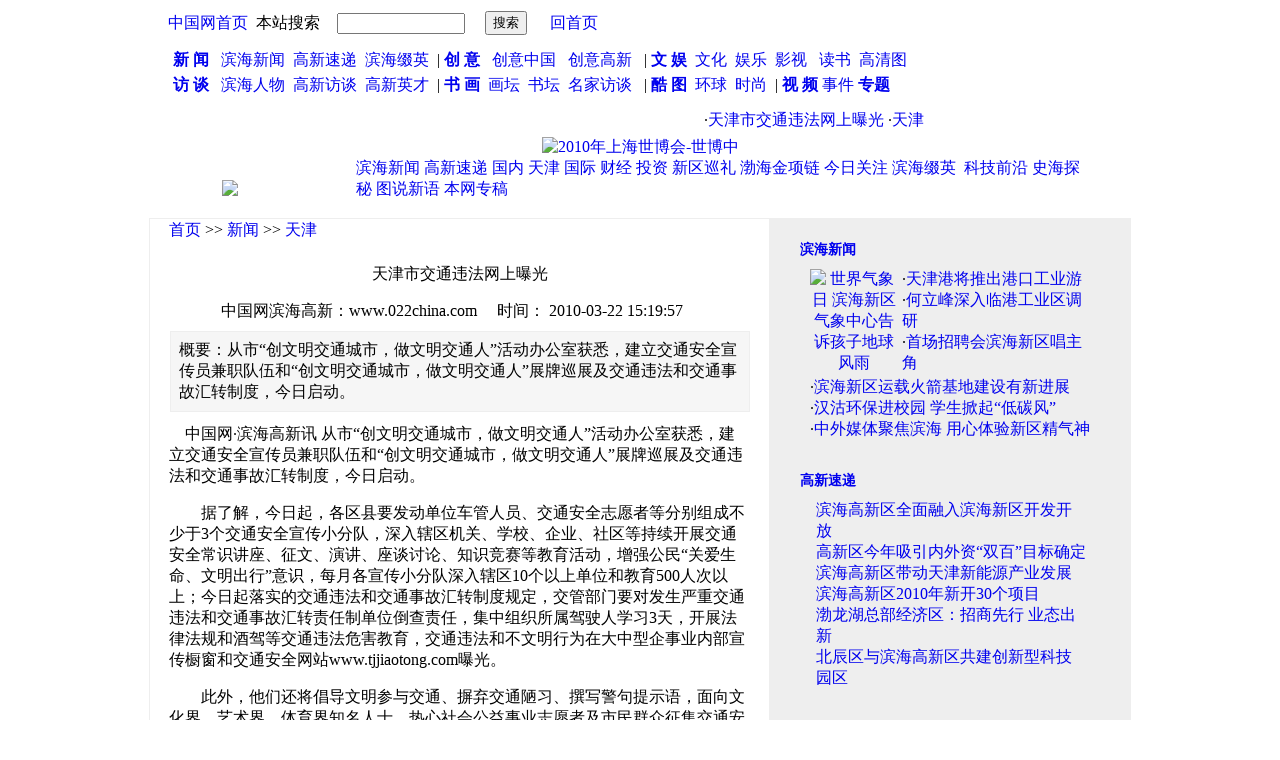

--- FILE ---
content_type: text/html
request_url: http://news.022china.com/2010/03-22/239426_0.html
body_size: 11345
content:

<!DOCTYPE html PUBLIC "-//W3C//DTD XHTML 1.0 Transitional//EN" "http://www.w3.org/TR/xhtml1/DTD/xhtml1-transitional.dtd">
<html xmlns="http://www.w3.org/1999/xhtml">
<head>
<meta http-equiv="Content-Type" content="text/html; charset=gb2312" />
<title>天津市交通违法网上曝光-新闻-中国网滨海高新</title>
<link rel="stylesheet" href="http://www.022china.com/style.css" type="text/css">
</head>

<body>
<div align="center">


<link rel="stylesheet" href="http://www.022china.com/style.css" type="text/css">
<table width="982" border="0" cellpadding="0" cellspacing="0">
      <tr>
        <td align="left"><a href="http://www.022china.com/"><img src="http://www.022china.com/images/1_2.jpg" alt="" width="191" height="129" border="0" /></a></td>
        <td align="left" valign="top" bgcolor="#FFFFFF"><table width="790" border="0" cellpadding="0" cellspacing="0">
          <tr>
            <td height="32" align="left" background="http://www.022china.com/images/1_4.jpg"><table width="763" border="0" cellpadding="0" cellspacing="0" >
                  <tr>
                    <td width="387" align="left"><table width="387"  height="31" border="0" cellpadding="0" cellspacing="0">
  <form action="http://www.022china.com/search.php" method="post" >
  <input type="hidden" name="searchtype" value="wz" />
  <input type="hidden" name="searchsubmit" value="1" />
                        <tr>
                          <td width="16" align="right">&nbsp;</td>
                          <td width="85" align="center"><a href="http://www.china.com.cn" target="_blank">中国网首页</a></td>
                          <td width="76" align="center">本站搜索 </td>
                          <td width="149" align="center"><input name="searchtxt" type="text" style="width:120px" /></td>

                          <td width="61" align="center"><input type="submit" name="Submit22" value="搜索" /></td>
                        </tr>
  </form>
                    </table></td>
                    <td width="76" align="center">
<a href="http://www.022china.com/">回首页</a>
</td>
                    <td align="center"><iframe id="baiduframe" marginwidth="0" marginheight="0" scrolling="no"
  framespacing="0" vspace="0" hspace="0" frameborder="0" width="200" height="26" 
  src="http://unstat.baidu.com/bdun.bsc?tn=baozhongchuan_pg&cv=0&cid=1233165&csid=102&bgcr=d5d5d5&urlcr=000000&tbsz=80&defid=2">
</iframe>
</td>
                  </tr>
            </table></td>
          </tr>
          <tr>
            <td width="791" height="66" align="center" background="http://www.022china.com/images/4.jpg"><table width="743" height="34" border="0" cellpadding="0" cellspacing="0.html">
              <tr>
                <td height="25" align="left" class="header"><a href="http://news.022china.com" ><strong>新 闻</strong></a>&nbsp; &nbsp;<a href="http://news.022china.com/list1.html">滨海新闻</a> &nbsp;<a href="http://news.022china.com/list2.html">高新速递</a>&nbsp;&nbsp;<a href="http://news.022china.com/list6.html">滨海缀英</a> &nbsp;|&nbsp;<a href="http://creativity.022china.com"><strong>创 意</strong></a> &nbsp;&nbsp;<a href="http://creativity.022china.com/list27.html">创意中国</a>&nbsp;&nbsp; <a href="http://creativity.022china.com/list28.html">创意高新 </a>&nbsp;  | <strong><a href="http://culture.022china.com" class="header.html"><strong>文 娱</strong></a>&nbsp;</strong><a href="http://culture.022china.com/list34.html"> 文化</a>&nbsp; <a href="http://culture.022china.com/list35.html">娱乐</a> &nbsp;<a href="http://culture.022china.com/list36.html">影视 </a>&nbsp; <a href="http://culture.022china.com/list38.html">读书</a>&nbsp; <a href="http://culture.022china.com/list39.html">高清图</a> </td>
              </tr>
              <tr>
                <td height="25" align="left" class="header"><strong><a href="http://interview.022china.com">访 谈</a>&nbsp;</strong> &nbsp;<a href="http://interview.022china.com/list42.html" >滨海人物</a>&nbsp; <a href="http://interview.022china.com/list41.html">高新访谈 </a>&nbsp;<a href="http://interview.022china.com/list43.html">高新英才 &nbsp;</a>| <strong><a href="http://painting.022china.com">书 画</a>&nbsp;&nbsp;</strong><a href="http://painting.022china.com/list45.html">画坛</a> &nbsp;<a href="http://painting.022china.com/list46.html">书坛</a>&nbsp; <a href="http://painting.022china.com/list47.html">名家访谈</a>&nbsp;&nbsp;&nbsp;|<strong> <a href="http://picture.022china.com">酷 图</a>&nbsp;</strong>&nbsp;<a href="http://picture.022china.com/images57.html">环球</a>&nbsp; <a href="http://picture.022china.com/images58.html">时尚</a> &nbsp;|<strong> <a href="http://video.022china.com">视 频</a></strong><a href="http://video.022china.com/list65.html"> 事件</a> <a href="http://zhuanti.022china.com/" target="_blank"><b>专题</b></a></td>
              </tr>
            </table></td>
          </tr>
          <tr>
            <td width="791" height="31" background="http://www.022china.com/images/1_23.jpg"><table width="775" height="24" border="0" cellpadding="0" cellspacing="0">
              <tr>
                <td width="72">&nbsp;</td>
                <td width="703"> <MARQUEE  scrollDelay=140>
·<a href="http://news.022china.com/2010/03-22/239426_0.html" target="_blank"><span class="titleshow0">天津市交通违法网上曝光</span></a>
·<a href="http://news.022china.com/2010/03-22/239424_0.html" target="_blank"><span class="titleshow0">天津河东区绿地上建板房 人和树抢地方</span></a>
·<a href="http://creativity.022china.com/2010/03-22/239423_0.html" target="_blank"><span class="titleshow0">这个春天最疯狂的鸡蛋</span></a>
·<a href="http://culture.022china.com/2010/03-22/239420_0.html" target="_blank"><span class="titleshow0">解密历史：&quot;东亚病夫&quot;的由来</span></a>
·<a href="http://news.022china.com/2010/03-22/239419_0.html" target="_blank"><span class="titleshow0">冰岛所有航班因火山爆发而延误 数千旅客受影响</span></a>
·<a href="http://news.022china.com/2010/03-22/239418_0.html" target="_blank"><span class="titleshow0">法国大区选举第二轮投票开始 社会党可能获胜</span></a>
·<a href="http://news.022china.com/2010/03-22/239416_0.html" target="_blank"><span class="titleshow0">天津：同是“龙须沟” 治理差异大(图)</span></a>
·<a href="http://news.022china.com/2010/03-22/239415_0.html" target="_blank"><span class="titleshow0">法公布地方选举初步结果 左派联盟领先菲永自责</span></a>
·<a href="http://news.022china.com/2010/03-22/239414_0.html" target="_blank"><span class="titleshow0">津门十月诞生全国十大名票</span></a>
·<a href="http://news.022china.com/2010/03-22/239413_0.html" target="_blank"><span class="titleshow0">以色列士兵在约旦河西岸开枪打死两名巴勒斯坦人</span></a>
·<a href="http://news.022china.com/2010/03-22/239412_0.html" target="_blank"><span class="titleshow0">天津市清明首高峰 就在本周末</span></a>
·<a href="http://news.022china.com/2010/03-22/239410_0.html" target="_blank"><span class="titleshow0">北京有史以来最长的采暖季圆满结束</span></a>
·<a href="http://news.022china.com/2010/03-22/239409_0.html" target="_blank"><span class="titleshow0">收盘：沪指60日线下方震荡 报3074.34 微涨0.21%</span></a>
·<a href="http://news.022china.com/2010/03-22/239408_0.html" target="_blank"><span class="titleshow0">天津市永安公墓首推“全免费墓区”</span></a>
·<a href="http://news.022china.com/2010/03-22/239407_0.html" target="_blank"><span class="titleshow0">天津：铁路“三圈层” 加速城市融合</span></a>
·<a href="http://news.022china.com/2010/03-22/239404_0.html" target="_blank"><span class="titleshow0">津保铁路昨日开工 2013天津到石家庄只需两小时(图)</span></a>
·<a href="http://news.022china.com/2010/03-22/239396_0.html" target="_blank"><span class="titleshow0">温家宝总理关心中国股市8年记事</span></a>
·<a href="http://news.022china.com/2010/03-22/239394_0.html" target="_blank"><span class="titleshow0">融资融券最快本周可开户</span></a>
·<a href="http://news.022china.com/2010/03-22/239393_0.html" target="_blank"><span class="titleshow0">加息预期催热动态管理类产品</span></a>
·<a href="http://news.022china.com/2010/03-22/239392_0.html" target="_blank"><span class="titleshow0">融资融券将对大盘带来正向刺激</span></a>
·<a href="http://news.022china.com/2010/03-22/239391_0.html" target="_blank"><span class="titleshow0">央行历次加息有迹可循 加息预期将如何影响股市</span></a>
·<a href="http://news.022china.com/2010/03-22/239390_0.html" target="_blank"><span class="titleshow0">股民参与融资融券热情高过股指期货</span></a>
·<a href="http://news.022china.com/2010/03-22/239389_0.html" target="_blank"><span class="titleshow0">创新基金再度扩容 银华深证100指数基金亮相在即</span></a>
·<a href="http://news.022china.com/2010/03-22/239388_0.html" target="_blank"><span class="titleshow0">定投助你实现财富“滚雪球”</span></a>
·<a href="http://news.022china.com/2010/03-22/239387_0.html" target="_blank"><span class="titleshow0">国资委:不能因地王频现而否认土地交易招拍挂制度</span></a>
·<a href="http://news.022china.com/2010/03-22/239386_0.html" target="_blank"><span class="titleshow0">投资理财的幸福密码</span></a>
·<a href="http://news.022china.com/2010/03-22/239385_0.html" target="_blank"><span class="titleshow0">商务部部长：今年3月中国可能会出现贸易逆差</span></a>
·<a href="http://news.022china.com/2010/03-22/239384_0.html" target="_blank"><span class="titleshow0">融资融券第二批试点券商有望5月开展业务</span></a>
·<a href="http://news.022china.com/2010/03-22/239383_0.html" target="_blank"><span class="titleshow0">“实战演习”顺利完成 股指期货只待“临门一脚”</span></a>
·<a href="http://news.022china.com/2010/03-22/239382_0.html" target="_blank"><span class="titleshow0">中国股指期货系统全市场联网测试顺利结束</span></a>
·<a href="http://news.022china.com/2010/03-22/239381_0.html" target="_blank"><span class="titleshow0">“寒流”侵袭基金发行市场 布局还是观望？</span></a>
·<a href="http://news.022china.com/2010/03-22/239380_0.html" target="_blank"><span class="titleshow0">国资委副主任邵宁：“中投二号”今年上半年挂牌成立</span></a>
·<a href="http://news.022china.com/2010/03-22/239379_0.html" target="_blank"><span class="titleshow0">公私募大佬智辩新格局下的A股投资</span></a>
·<a href="http://news.022china.com/2010/03-22/239378_0.html" target="_blank"><span class="titleshow0">1500亿“红线”难守 3月信贷或环比增长 成调控难题</span></a>
·<a href="http://news.022china.com/2010/03-22/239377_0.html" target="_blank"><span class="titleshow0">牟福江任新一届滨海高新区企业信用促进会会长</span></a>
·<a href="http://news.022china.com/2010/03-22/239376_0.html" target="_blank"><span class="titleshow0">邵宁：国资委对央企非主业投资只管方向不批项目</span></a>
·<a href="http://news.022china.com/2010/03-22/239375_0.html" target="_blank"><span class="titleshow0">拟“10送5派1” 葛洲坝提前公布分红预案</span></a>
·<a href="http://news.022china.com/2010/03-22/239374_0.html" target="_blank"><span class="titleshow0">国家多个部门出台新政支持海南国际旅游岛建设</span></a>
·<a href="http://news.022china.com/2010/03-22/239373_0.html" target="_blank"><span class="titleshow0">创业板首现上市被叫停 苏州恒久陷入“专利门”</span></a>
·<a href="http://news.022china.com/2010/03-22/239372_0.html" target="_blank"><span class="titleshow0">陈德铭：人民币汇率不存在美国认为的低估和操纵</span></a>
·<a href="http://news.022china.com/2010/03-22/239371_0.html" target="_blank"><span class="titleshow0">欧美齐唱“再回首” A股或将更复杂</span></a>
·<a href="http://news.022china.com/2010/03-22/239370_0.html" target="_blank"><span class="titleshow0">融资业务有望为A股输血900亿</span></a>
·<a href="http://news.022china.com/2010/03-22/239368_0.html" target="_blank"><span class="titleshow0">海南楼市上演“过山车” 虚假报道为房价推波助澜</span></a>
·<a href="http://news.022china.com/2010/03-22/239367_0.html" target="_blank"><span class="titleshow0">陈东征：研究创业板终身保荐制度建设</span></a>
·<a href="http://culture.022china.com/2010/03-22/239366_0.html" target="_blank"><span class="titleshow0">美国《巴黎评论》换帅 青年主编领衔步入iPad时代</span></a>
·<a href="http://culture.022china.com/2010/03-22/239365_0.html" target="_blank"><span class="titleshow0">读者之灯书业之困 变了味的畅销书排行榜(图)</span></a>
·<a href="http://news.022china.com/2010/03-22/239364_0.html" target="_blank"><span class="titleshow0">国内成品油批发价猛涨 油价最快月底进入调整期</span></a>
·<a href="http://creativity.022china.com/2010/03-22/239363_0.html" target="_blank"><span class="titleshow0">小饰品创意出大趣味</span></a>
·<a href="http://news.022china.com/2010/03-22/239362_0.html" target="_blank"><span class="titleshow0">管理层飞行检查 严厉杜绝基金经理先买股后调研</span></a>
·<a href="http://news.022china.com/2010/03-22/239361_0.html" target="_blank"><span class="titleshow0">10.8亿股限售股本周上市流通 为单周解禁地量</span></a>
</MARQUEE></td>
              </tr>
            </table></td>
          </tr>
        </table></td>
      </tr>
</table>
</div>

<div align="center"><table border="0" cellspacing="0" cellpadding="0">
<tr>
    <td align="center" valign="top" bgcolor="#FFFFFF"><a href="http://www.china.com.cn/expo/node_7061362.htm" target="_blank"><img src="http://www.022china.com/images/upload/OpK9_新闻中心大图 世博会.jpg" alt="2010年上海世博会-世博中" width="962" height="90" border="0" /></a></td>
  </tr>
  <tr>
    <td align="center" valign="top" bgcolor="#FFFFFF"><table width="982" height="50" border="0" cellpadding="0" cellspacing="0" background="http://www.022china.com/images/listbj.jpg">
      <tr>
        <td width="161" align="center"><a href="http://news.022china.com" target="_blank"><img src="http://www.022china.com//images/news_120.jpg" border="0" /></a></td>
        <td width="821" align="left" valign="top"><table width="797" border="0" cellpadding="0" cellspacing="0">
            <tr>
              <td width="46" align="left">&nbsp;</td>
              <td width="751" height="25" align="left"><a href='http://news.022china.com/list1.html'class=STYLE52>滨海新闻</a>&nbsp;<a href='http://news.022china.com/list2.html'class=STYLE52>高新速递</a>&nbsp;<a href='http://news.022china.com/list14.html'class=STYLE52>国内</a>&nbsp;<a href='http://news.022china.com/list16.html'class=STYLE52>天津</a>&nbsp;<a href='http://news.022china.com/list15.html'class=STYLE52>国际</a>&nbsp;<a href='http://news.022china.com/list18.html'class=STYLE52>财经</a>&nbsp;<a href='http://news.022china.com/list19.html'class=STYLE52>投资</a>&nbsp;<a href='http://news.022china.com/list3.html'class=STYLE52>新区巡礼</a>&nbsp;<a href='http://news.022china.com/list4.html'class=STYLE52>渤海金项链</a>&nbsp;<a href='http://news.022china.com/list5.html'class=STYLE52>今日关注</a>&nbsp;<a href='http://news.022china.com/list6.html'class=STYLE52>滨海缀英</a>&nbsp;<a href='http://news.022china.com/list7.html'class=STYLE52></a>&nbsp;<a href='http://news.022china.com/list8.html'class=STYLE52>科技前沿</a>&nbsp;<a href='http://news.022china.com/list9.html'class=STYLE52>史海探秘</a>&nbsp;<a href='http://news.022china.com/list10.html'class=STYLE52>图说新语</a>&nbsp;<a href='http://news.022china.com/list11.html'class=STYLE52>本网专稿</a>&nbsp;<a href='http://news.022china.com/list69.html'class=STYLE52></a>&nbsp; </td>
            </tr>
            <tr>
              <td>&nbsp;</td>
              <td>&nbsp;</td>
            </tr>
        </table></td>
      </tr>
    </table></td>
  </tr>
  <tr>
    <td bgcolor="#eeeeee"><table width="982" border="0" cellpadding="0" cellspacing="1">
      <tr>
        <td width="635" align="left" valign="top"><table width="619" height="1650" border="0" cellpadding="0" cellspacing="0" bgcolor="#FFFFFF">
          
          <tr>
            <td width="619" height="700" align="center" valign="top" background=" " bgcolor="#FFFFFF"><table width="581" border="0" cellpadding="0" cellspacing="0">
    <tr>
      <td height="22" align="left" valign="bottom"><span class="STYLE56"><a href="http://www.022china.com" target="_blank"><span class="STYLE56">首页</span></a> &gt;&gt; <a href="http://news.022china.com" target="_blank"><span class="STYLE56">新闻</span></a> &gt;&gt; <a href="http://news.022china.com/list16.html" target="_blank"><span  class="STYLE56">天津</span></a></span></td>
    </tr>
    <tr>
      <td height="44" align="center" valign="bottom"><span class="title">天津市交通违法网上曝光</span></td>
      </tr>
    
    <tr>
      <td height="8" align="center" background="http://www.022china.com/images/viewdocbj.jpg"></td>
    </tr>
    <tr>
      <td height="38" align="center"><span class="STYLE54"><span class="STYLE56">中国网滨海高新：www.022china.com 　时间： 2010-03-22 15:19:57</span>　<!--0--></span></td>
    </tr>
    <tr>
      <td align="left"><div align="center">
<table border="0" cellspacing="0" cellpadding="0">
          <tr>
            <td bgcolor="#eeeeee"><table width="580" border="0" cellpadding="0" cellspacing="1">
              <tr>
                <td align="left" valign="top" bgcolor="#F6F6F6"><table width="574" border="0" cellpadding="0" cellspacing="8">
                    <tr>
                      <td align="left" valign="top"><span class="STYLE59">概要：从市“创文明交通城市，做文明交通人”活动办公室获悉，建立交通安全宣传员兼职队伍和“创文明交通城市，做文明交通人”展牌巡展及交通违法和交通事故汇转制度，今日启动。 </span></td>
                    </tr>
                  </table></td>
              </tr>
            </table></td>
          </tr>
        </table>
</div></td>
    </tr>
    <tr>
      <td height="12" align="left"></td>
    </tr>
    <tr>
      <td align="left"> <span class="viewdoctitle">&nbsp;&nbsp;&nbsp; 中国网·滨海高新讯 从市“创文明交通城市，做文明交通人”活动办公室获悉，建立交通安全宣传员兼职队伍和“创文明交通城市，做文明交通人”展牌巡展及交通违法和交通事故汇转制度，今日启动。
<P>　　据了解，今日起，各区县要发动单位车管人员、交通安全志愿者等分别组成不少于3个交通安全宣传小分队，深入辖区机关、学校、企业、社区等持续开展交通安全常识讲座、征文、演讲、座谈讨论、知识竞赛等教育活动，增强公民“关爱生命、文明出行”意识，每月各宣传小分队深入辖区10个以上单位和教育500人次以上；今日起落实的交通违法和交通事故汇转制度规定，交管部门要对发生严重交通违法和交通事故汇转责任制单位倒查责任，集中组织所属驾驶人学习3天，开展法律法规和酒驾等交通违法危害教育，交通违法和不文明行为在大中型企事业内部宣传橱窗和交通安全网站www.tjjiaotong.com曝光。</P>
<P>　　此外，他们还将倡导文明参与交通、摒弃交通陋习、撰写警句提示语，面向文化界、艺术界、体育界知名人士、热心社会公益事业志愿者及市民群众征集交通安全箴言。（张清&nbsp;杨毅&nbsp;王栋&nbsp;李刚）</P> </span></td>
      </tr>
    
    <tr>
      <td height="88" align="right">&nbsp;</td>
    </tr>
    <tr>
      <td align="right"><strong>[<a onclick="Javascript:{ window.clipboardData.setData('text',document.title + window.location.href); alert('复制成功');}" href="#">推荐</a>] [<a href="javascript:window.external.AddFavorite(document.location.href,document.title)">收藏</a>]   [<a href="javascript:window.print();">打印</a>]  [<a href="javascript:window.close();">关闭</a>]</strong></td>
    </tr>
  </table></td>
          </tr>
          <tr>
            <td align="center">&nbsp;</td>
          </tr>
          <tr>
            <td align="center"><table width="612" cellpadding="0" cellspacing="0">
              <tr>
                <td width="270" height="30">文章来源: 城市快报 </td>
                <td align="right" width="260">责任编辑: 张鸾 </td>
              </tr>
            </table>            </td>
          </tr>
          <tr>
            <td align="center"><table width="582" border="0" cellpadding="0" cellspacing="0">
              <tr>
                <td height="28" align="left" bgcolor="F7FCFF"><iframe id="baiduframe" marginwidth="0" marginheight="0" scrolling="no"
  framespacing="0" vspace="0" hspace="0" frameborder="0" width="468" height="40" 
  src="http://unstat.baidu.com/bdun.bsc?tn=baozhongchuan_pg&cv=0&cid=1233165&csid=107&bgcr=f7fcff&urlcr=1b3a7d&tbsz=165&sropls=1,2,3,4,5,6,7,9,10&defid=2">
</iframe></td>
              </tr>
              <tr>
                <td height="28" align="left" bgcolor="F7FCFF">&nbsp;</td>
              </tr>
              <tr>
                <td height="28" align="left" bgcolor="F7FCFF">&nbsp;<span class="STYLE57">>></span> <strong>相关新闻</strong></td>
              </tr>
              <tr>
                <td height="1" bgcolor="cccccc"></td>
              </tr>
              <tr>
                <td align="left" bgcolor="F7FCFF">&nbsp;</td>
              </tr>
              <tr>
                <td align="left" bgcolor="F7FCFF">
&nbsp;·<a href="http://news.022china.com/2010/03-22/239426_0.html" target="_blank"><span class="STYLE58">天津市交通违法网上曝光</span></a><br />
&nbsp;·<a href="http://news.022china.com/2010/03-22/239424_0.html" target="_blank"><span class="STYLE58">天津河东区绿地上建板房 人和树抢地方</span></a><br />
&nbsp;·<a href="http://news.022china.com/2010/03-22/239416_0.html" target="_blank"><span class="STYLE58">天津：同是“龙须沟” 治理差异大(图)</span></a><br />
&nbsp;·<a href="http://news.022china.com/2010/03-22/239414_0.html" target="_blank"><span class="STYLE58">津门十月诞生全国十大名票</span></a><br />
&nbsp;·<a href="http://news.022china.com/2010/03-22/239412_0.html" target="_blank"><span class="STYLE58">天津市清明首高峰 就在本周末</span></a><br />
&nbsp;·<a href="http://news.022china.com/2010/03-22/239408_0.html" target="_blank"><span class="STYLE58">天津市永安公墓首推“全免费墓区”</span></a><br />
&nbsp;·<a href="http://news.022china.com/2010/03-22/239407_0.html" target="_blank"><span class="STYLE58">天津：铁路“三圈层” 加速城市融合</span></a><br />
&nbsp;·<a href="http://news.022china.com/2010/03-22/239404_0.html" target="_blank"><span class="STYLE58">津保铁路昨日开工 2013天津到石家庄只需两小时(图)</span></a><br />
&nbsp;·<a href="http://news.022china.com/2010/03-22/239252_0.html" target="_blank"><span class="STYLE58">天津滨海新区营城污水处理厂一期8月将竣工</span></a><br />
&nbsp;·<a href="http://news.022china.com/2010/03-22/239229_0.html" target="_blank"><span class="STYLE58">天津滨海新区大港打掉传销窝点驱散传销人员</span></a><br />
<br /></td>
              </tr>
              <tr>
                <td height="1" align="left" bgcolor="cccccc"></td>
              </tr>
              <tr>
                <td height="28" align="left">
<script type='text/javascript'> 
cpro_client='baozhongchuan_cpr';
cpro_at='text_image'; 
cpro_161=3; 
cpro_flush=4; 
cpro_w=580; 
cpro_h=90; 
cpro_template='text_default_580_90'; 
cpro_cbd='#cccccc'; 
cpro_cbg='#f7fcff'; 
cpro_ctitle='#1b3a7d'; 
cpro_cdesc='#244da6'; 
cpro_curl='#1b3a7d'; 
cpro_cflush='#e10900'; 
cpro_uap=1;
cpro_cad=1;
</script>
<script language='JavaScript' type='text/javascript' src='http://cpro.baidu.com/cpro/ui/cp.js'></script></td>
              </tr>
              <tr>
                <td height="28" align="left">&nbsp;<span class="STYLE57">&gt;&gt;</span> <strong>图片新闻推荐</strong></td>
              </tr>
              <tr>
                <td align="left"><table width="570" height="157" border="0" cellpadding="0" cellspacing="0">
<tr>
<td align="center" background="http://www.022china.com/images/viewdocimg.jpg"><table border="0" cellspacing="0" cellpadding="0">
              <tr>
                <td><a href="http://news.022china.com/2010/03-22/239416_0.html" target="_blank"><img src="http://www.022china.com/images/newsimg/smallimg/rtuL_666.jpg" alt="" width="128" height="96" border="0" /></a></td>
              </tr>
              <tr>
                <td height="28" align="center"><a href="http://news.022china.com/2010/03-22/239416_0.html" target="_blank">回家像踩“梅花桩”</a></td>
              </tr>
          </table></td>
<td align="center" background="http://www.022china.com/images/viewdocimg.jpg"><table border="0" cellspacing="0" cellpadding="0">
              <tr>
                <td><a href="http://news.022china.com/2010/03-22/239165_0.html" target="_blank"><img src="http://www.022china.com/images/newsimg/smallimg/Z2Pq_333.jpg" alt="" width="128" height="96" border="0" /></a></td>
              </tr>
              <tr>
                <td height="28" align="center"><a href="http://news.022china.com/2010/03-22/239165_0.html" target="_blank">隧道装上新标志提示限速</a></td>
              </tr>
          </table></td>
<td align="center" background="http://www.022china.com/images/viewdocimg.jpg"><table border="0" cellspacing="0" cellpadding="0">
              <tr>
                <td><a href="http://news.022china.com/2010/03-22/239164_0.html" target="_blank"><img src="http://www.022china.com/images/newsimg/smallimg/ll72_5.jpg" alt="" width="128" height="96" border="0" /></a></td>
              </tr>
              <tr>
                <td height="28" align="center"><a href="http://news.022china.com/2010/03-22/239164_0.html" target="_blank">塘沽一天端20“黑诊所”</a></td>
              </tr>
          </table></td>
</tr>
<tr>
<td align="center" background="http://www.022china.com/images/viewdocimg.jpg"><table border="0" cellspacing="0" cellpadding="0">
              <tr>
                <td><a href="http://news.022china.com/2010/03-22/239145_0.html" target="_blank"><img src="http://www.022china.com/images/newsimg/smallimg/I5oV_222.jpg" alt="" width="128" height="96" border="0" /></a></td>
              </tr>
              <tr>
                <td height="28" align="center"><a href="http://news.022china.com/2010/03-22/239145_0.html" target="_blank">路边摆卖废旧电池隐患大</a></td>
              </tr>
          </table></td>
<td align="center" background="http://www.022china.com/images/viewdocimg.jpg"><table border="0" cellspacing="0" cellpadding="0">
              <tr>
                <td><a href="http://news.022china.com/2010/03-22/239136_0.html" target="_blank"><img src="http://www.022china.com/images/newsimg/smallimg/HHlW_111.jpg" alt="" width="128" height="96" border="0" /></a></td>
              </tr>
              <tr>
                <td height="28" align="center"><a href="http://news.022china.com/2010/03-22/239136_0.html" target="_blank">戴上降压表差点要人命</a></td>
              </tr>
          </table></td>
<td align="center" background="http://www.022china.com/images/viewdocimg.jpg"><table border="0" cellspacing="0" cellpadding="0">
              <tr>
                <td><a href="http://news.022china.com/2010/03-22/239126_0.html" target="_blank"><img src="http://www.022china.com/images/newsimg/smallimg/FYkU_1.jpg" alt="" width="128" height="96" border="0" /></a></td>
              </tr>
              <tr>
                <td height="28" align="center"><a href="http://news.022china.com/2010/03-22/239126_0.html" target="_blank">令人惊叹的怪异发明</a></td>
              </tr>
          </table></td>
</tr>
</table></td>
              </tr>
            </table></td>
          </tr>
          <tr>
            <td align="center">&nbsp;</td>
          </tr>
        </table></td>
        <td width="354" align="left" valign="top">

<style type="text/css">
<!--
.list {color: #c71d25}
.STYLE51 {font-weight: bold}
.right1 {
font-size: 14px;
font-weight: bold;
}
.hang {
line-height: 22px;
}
-->
</style>
<table width="341" border="0" cellpadding="0" cellspacing="0">
          <tr>
            <td><table border="0" cellspacing="0" cellpadding="0">
              <tr>
                <td><img src="http://www.022china.com/images/viewdoc_3.jpg" width="341" height="14" /></td>
              </tr>
              <tr>
                <td height="33" align="left" background="http://www.022china.com/images/viewdoc_6.jpg">&nbsp;&nbsp;&nbsp;&nbsp;&nbsp;<span class="right1"><a href="http://news.022china.com/list1.html">滨海新闻</a></span></td>
              </tr>
              <tr>
                <td align="center" background="http://www.022china.com/images/viewdoc_6.jpg"><table width="288" height="140" border="0" cellpadding="0" cellspacing="3">
                      <tr>
                        <td width="92" align="center"><a href=" http://news.022china.com/2010/03-22/239278_0.html" target="_blank"><img src=" http://www.022china.com/images/newsimg/smallimg/B7P4_555.jpg" alt="世界气象日 滨海新区气象中心告诉孩子地球风雨" width="85" height="60" border="0" /></a></td>
                        <td width="196" align="left" valign="top" >
·<a href="http://news.022china.com/2010/03-22/239173_0.html" target="_blank"><span class="titleshow0 s14">天津港将推出港口工业游</span></a><br />
·<a href="http://news.022china.com/2010/03-22/239098_0.html" target="_blank"><span class="titleshow0 s14">何立峰深入临港工业区调研</span></a><br />
·<a href="http://news.022china.com/2010/03-22/239149_0.html" target="_blank"><span class="titleshow0 s14">首场招聘会滨海新区唱主角</span></a><br />
</td>
                      </tr>
                      <tr>
                        <td height="60" colspan="2" align="left" valign="top" class="hanggao">
·<a href="http://news.022china.com/2010/03-22/239211_0.html" target="_blank"><span class="titleshow0  s14" >滨海新区运载火箭基地建设有新进展</span></a><br />
·<a href="http://news.022china.com/2010/03-22/239197_0.html" target="_blank"><span class="titleshow0  s14" >汉沽环保进校园 学生掀起“低碳风”</span></a><br />
·<a href="http://news.022china.com/2010/03-22/239143_0.html" target="_blank"><span class="titleshow0  s14" >中外媒体聚焦滨海 用心体验新区精气神</span></a><br />
</td>
                  </tr>
                    </table></td>
              </tr>
              <tr>
                <td background="http://www.022china.com/images/viewdoc_6.jpg">&nbsp;</td>
              </tr>
              <tr>
                <td><table width="341" border="0" cellpadding="0" cellspacing="0">
                  <tr>
                    <td height="4"></td>
                  </tr>
                  <tr>
                    <td height="31" align="left" background="http://www.022china.com/images/viewdoc_6.jpg">&nbsp;&nbsp;&nbsp;&nbsp;&nbsp;<span class="right1"><a href="http://news.022china.com/list2.html">高新速递</a></span></td>
                  </tr>
                  <tr>
                    <td align="center" background="http://www.022china.com/images/viewdoc_6.jpg"><table width="278" height="106" border="0" cellpadding="0" cellspacing="4">
                        <tr>
                          <td align="left" valign="top">
<a href="http://news.022china.com/2010/03-15/236111_0.html" target="_blank"><span class="titleshow5  s14">滨海高新区全面融入滨海新区开发开放</span></a><br />
<a href="http://news.022china.com/2010/03-18/237683_0.html" target="_blank"><span class="titleshow0  s14">高新区今年吸引内外资“双百”目标确定</span></a><br />
<a href="http://news.022china.com/2010/03-16/236477_0.html" target="_blank"><span class="titleshow0  s14">滨海高新区带动天津新能源产业发展</span></a><br />
<a href="http://news.022china.com/2010/03-12/234629_0.html" target="_blank"><span class="titleshow0  s14">滨海高新区2010年新开30个项目</span></a><br />
<a href="http://news.022china.com/2010/03-08/232419_0.html" target="_blank"><span class="titleshow0  s14">渤龙湖总部经济区：招商先行 业态出新</span></a><br />
<a href="http://news.022china.com/2010/03-04/230673_0.html" target="_blank"><span class="titleshow0  s14">北辰区与滨海高新区共建创新型科技园区</span></a><br />
</td>
                        </tr>
                        
                    </table></td>
                  </tr>
                  
                  <tr>
                    <td>&nbsp;</td>
                  </tr>
                </table></td>
              </tr>
              <tr>
                <td><table width="341" border="0" cellpadding="0" cellspacing="0">
                  <tr>
                    <td height="20" valign="bottom"><img src="http://www.022china.com/images/viewdoc_3.jpg" width="341" height="14" /></td>
                  </tr>
                  <tr>
                    <td height="26" align="left" background="http://www.022china.com/images/viewdoc_6.jpg">&nbsp;&nbsp;&nbsp;&nbsp;&nbsp;<span class="right1"><a href="http://creativity.022china.com/list31.html">创意产业</a></span></td>
                  </tr>
                  <tr>
                    <td align="center" background="http://www.022china.com/images/viewdoc_6.jpg"><table width="327" border="0" cellpadding="0" cellspacing="0">
                        <tr>
<td bgcolor="#FFFFFF"><a href="http://creativity.022china.com/2010/03-15/236070_0.html" target="_blank"><img src="http://www.022china.com/images/newsimg/smallimg/CIAx_未标题-22.jpg" width="58" height="53" alt="中国最美的美女漫"  border="8px" style="border-color:#ffffff" /></a></td>
<td bgcolor="#FFFFFF"><a href="http://creativity.022china.com/2010/03-19/237832_0.html" target="_blank"><img src="http://www.022china.com/images/newsimg/smallimg/7svv_未标题-8.jpg" width="58" height="53" alt="09年中国文化产业"  border="8px" style="border-color:#ffffff" /></a></td>
<td bgcolor="#FFFFFF"><a href="http://creativity.022china.com/2010/03-16/236389_0.html" target="_blank"><img src="http://www.022china.com/images/newsimg/smallimg/MdF9_未标题-3.jpg" width="58" height="53" alt="天津本土动画产业"  border="8px" style="border-color:#ffffff" /></a></td>
<td bgcolor="#FFFFFF"><a href="http://creativity.022china.com/2010/03-19/237911_0.html" target="_blank"><img src="http://www.022china.com/images/newsimg/smallimg/lSIv_未标题-5.jpg" width="58" height="53" alt="北京六家最刺激最"  border="8px" style="border-color:#ffffff" /></a></td>
</tr>
                    </table></td>
                  </tr>
                  <tr>
                    <td background="http://www.022china.com/images/viewdoc_6.jpg">&nbsp;</td>
                  </tr>
                  
                </table></td>
              </tr>
              
              <tr>
                <td><table width="341" border="0" cellpadding="0" cellspacing="0">
                  <tr>
                    <td height="20" valign="bottom"><img src="http://www.022china.com/images/viewdoc_3.jpg" width="341" height="14" /></td>
                  </tr>
                  <tr>
                    <td height="26" align="left" background="http://www.022china.com/images/viewdoc_6.jpg">&nbsp;&nbsp;&nbsp;&nbsp;&nbsp;<span class="right1"><a href="http://creativity.022china.com/list33.html">创意视觉</a></span></td>
                  </tr>
                  <tr>
                    <td align="center" background="http://www.022china.com/images/viewdoc_6.jpg"><table width="299" height="108" border="0" cellpadding="0" cellspacing="0">
                     
                      <tr>
<td><table border="0" cellspacing="0" cellpadding="0">
                    <tr>
                      <td bgcolor="#999999"><table border="0" cellspacing="1" cellpadding="0">
                          <tr>
                            <td width="115" height="88" bgcolor="#FFFFFF"><a href="http://creativity.022china.com/2010/03-22/239423_0.html" target="_blank"><img src="http://www.022china.com/images/upload/zpLz_未标题-4.jpg" alt="这个春天最疯狂的鸡蛋" width="109" height="77" border="0"  style="border-color:#FFFFFF" /></a></td>
                          </tr>
                      </table></td>
                    </tr>
                  </table>
                          <a href="viewdoc.php?id=4859" target="_blank"></a></td>
<td><table border="0" cellspacing="0" cellpadding="0">
                    <tr>
                      <td bgcolor="#999999"><table border="0" cellspacing="1" cellpadding="0">
                          <tr>
                            <td width="115" height="88" bgcolor="#FFFFFF"><a href="http://creativity.022china.com/2010/03-18/237689_0.html" target="_blank"><img src="http://www.022china.com/images/upload/JkB9_未标题-8.jpg" alt="电子元件精彩生活" width="109" height="77" border="0"  style="border-color:#FFFFFF" /></a></td>
                          </tr>
                      </table></td>
                    </tr>
                  </table>
                          <a href="viewdoc.php?id=4835" target="_blank"></a></td>
</tr>
                     
                    </table></td>
                  </tr>
                  <tr>
                    <td background="http://www.022china.com/images/viewdoc_6.jpg"><table width="341" border="0" cellpadding="0" cellspacing="0">
                      <tr>
                        <td height="20" valign="bottom"><img src="http://www.022china.com/images/viewdoc_3.jpg" width="341" height="14" /></td>
                      </tr>
                      <tr>
                        <td height="26" align="left" background="http://www.022china.com/images/viewdoc_6.jpg">&nbsp;&nbsp;&nbsp;&nbsp;&nbsp;<span class="right1">热点关注</span></td>
                      </tr>
                      <tr>
                        <td align="center" background="http://www.022china.com/images/viewdoc_6.jpg"><table width="313" border="0" cellpadding="0" cellspacing="0">
                          <tr>
                            <td align="left">
&nbsp;·<a href="http://culture.022china.com/2009/05-01/70572_0.html" target="_blank"><span class="hang">组图：女星让人想入非非的动作大盘点</span></a><br />
&nbsp;·<a href="http://culture.022china.com/2009/02-12/34108_0.html" target="_blank"><span class="hang">明星“偷情”时刻抓拍集</span></a><br />
&nbsp;·<a href="http://culture.022china.com/2009/08-20/133334_0.html" target="_blank"><span class="hang">组图：欲露还休性感让人喷血 谁的透视装最火辣</span></a><br />
&nbsp;·<a href="http://culture.022china.com/2009/03-07/43956_0.html" target="_blank"><span class="hang">胸小不是错：娱乐圈最有魅力的平胸女星（组图）</span></a><br />
&nbsp;·<a href="http://culture.022china.com/2009/02-19/37094_0.html" target="_blank"><span class="hang">组图：十大拒拍裸戏的女星 章子怡刘亦菲在列</span></a><br />
</td>
                          </tr>
                        </table></td>
                      </tr>
                      <tr>
                        <td background="http://www.022china.com/images/viewdoc_6.jpg">&nbsp;</td>
                      </tr>
                      <tr>
                        <td>&nbsp;</td>
                      </tr>
                    </table></td>
                  </tr>
                  <tr>
                    <td><table width="341" border="0" cellpadding="0" cellspacing="0">
                      <tr>
                        <td height="20" valign="bottom"><img src="http://www.022china.com/images/viewdoc_3.jpg" width="341" height="14" /></td>
                      </tr>
                      <tr>
                        <td height="26" align="left" background="http://www.022china.com/images/viewdoc_6.jpg">&nbsp;&nbsp;&nbsp;&nbsp;&nbsp;<span class="right1"><a href="http://culture.022china.com/list35.html">明星</a></span></td>
                      </tr>
                      <tr>
                        <td align="center" background="http://www.022china.com/images/viewdoc_6.jpg"><table width="281" border="0" cellpadding="0" cellspacing="0">
<tr>
<td align="center" valign="top"><table border="0" cellspacing="0" cellpadding="0">
                      <tr>
                        <td><a href="http://culture.022china.com/2010/03-22/239369_0.html" target="_blank"><img src="http://www.022china.com/images/upload/tVZg_未标题-3.jpg" alt="" width="128" height="96" border="0" /></a></td>
                      </tr>
                      <tr>
                        <td height="21" align="center"><a href="http://culture.022china.com/2010/03-22/239369_0.html" target="_blank">李念演绎黑夜精灵</a></td>
                      </tr>
                    </table></td>
<td align="center" valign="top"><table border="0" cellspacing="0" cellpadding="0">
                      <tr>
                        <td><a href="http://culture.022china.com/2010/03-20/238567_0.html" target="_blank"><img src="http://www.022china.com/images/upload/N95r_未标题-4.jpg" alt="" width="128" height="96" border="0" /></a></td>
                      </tr>
                      <tr>
                        <td height="21" align="center"><a href="http://culture.022china.com/2010/03-20/238567_0.html" target="_blank">平胸女星大秀比基尼</a></td>
                      </tr>
                    </table></td>
</tr>
<tr>
<td align="center" valign="top"><table border="0" cellspacing="0" cellpadding="0">
                      <tr>
                        <td><a href="http://culture.022china.com/2010/03-19/238009_0.html" target="_blank"><img src="http://www.022china.com/images/upload/xa0p_未标题-7.jpg" alt="" width="128" height="96" border="0" /></a></td>
                      </tr>
                      <tr>
                        <td height="21" align="center"><a href="http://culture.022china.com/2010/03-19/238009_0.html" target="_blank">女星自爆“潜规则”</a></td>
                      </tr>
                    </table></td>
<td align="center" valign="top"><table border="0" cellspacing="0" cellpadding="0">
                      <tr>
                        <td><a href="http://culture.022china.com/2010/03-18/237531_0.html" target="_blank"><img src="http://www.022china.com/images/upload/SkG9_未标题-6.jpg" alt="" width="128" height="96" border="0" /></a></td>
                      </tr>
                      <tr>
                        <td height="21" align="center"><a href="http://culture.022china.com/2010/03-18/237531_0.html" target="_blank">阿sa郑中基终分手</a></td>
                      </tr>
                    </table></td>
</tr>
</table></td>
                      </tr>
                      <tr>
                        <td background="http://www.022china.com/images/viewdoc_6.jpg"><table width="341" border="0" cellpadding="0" cellspacing="0">
                          <tr>
                            <td height="20" valign="bottom"><img src="http://www.022china.com/images/viewdoc_3.jpg" width="341" height="14" /></td>
                          </tr>
                          <tr>
                            <td height="26" align="left" background="http://www.022china.com/images/viewdoc_6.jpg">&nbsp;&nbsp;&nbsp;&nbsp;&nbsp;<span class="right1"><a href="http://interview.022china.com/">访谈</a></span></td>
                          </tr>
                          <tr>
                            <td align="center" background="http://www.022china.com/images/viewdoc_6.jpg"><table width="257" border="0" cellpadding="0" cellspacing="0">
                              <tr>
                                <td width="95"><table width="78" border="0" cellpadding="0" cellspacing="0">
                                  <tr>
                                    <td align="center"><a href="http://news.022china.com/2009/12-08/191902_0.html" target="_blank"><img src="http://www.022china.com/images/newsimg/smallimg/9k9t_93.jpg" width="56" height="56" border="0" /></a></td>
                                  </tr>
                                  <tr>
                                    <td height="22" align="center"><a href="http://news.022china.com/2009/12-08/191902_0.html" target="_blank">牟福江</a></td>
                                  </tr>
                                </table></td>
                                <td align="left" valign="top"><a href="http://painting.022china.com/2009/12-07/191453_0.html" target="_blank"><span class="STYLE42">天津画院陈英杰做客本网</span></a><br />
<a href="http://painting.022china.com/2009/11-11/179190_0.html" target="_blank"><span class="STYLE41">张锡武做客本网访谈实录</span></a><br />
<a href="http://painting.022china.com/2009/11-05/176453_0.html" target="_blank"><span class="STYLE41">工艺美术大师李岳林</span></a><br />
<a href="http://interview.022china.com/2009/09-24/155678_0.html" target="_blank"><span class="STYLE41">“百变鬼才”萧宽</span></a><br />
</td>
                              </tr>
                              <tr>
                                <td><table width="78" border="0" cellpadding="0" cellspacing="0">
                                    <tr>
                                      <td align="center"><a href="http://painting.022china.com/2009/12-31/202222_0.html" target="_blank"><img src="http://www.022china.com/images/newsimg/smallimg/qE87_45.jpg" width="56" height="56" border="0" /></a></td>
                                    </tr>
                                    <tr>
                                      <td height="22" align="center"><a href="http://painting.022china.com/2009/12-31/202222_0.html" target="_blank">薛义</a></td>
                                    </tr>
                                </table></td>
                                <td align="left" valign="top"><a href="http://painting.022china.com/2009/11-14/180636_0.html" target="_blank"><span class="STYLE42">香港书协副主席王冠峰</span></a><br />
<a href="http://painting.022china.com/2009/10-21/168317_0.html" target="_blank"><span class="STYLE41">“冯牡丹”做客本网</span></a><br />
<a href="http://painting.022china.com/2009/11-21/184285_0.html" target="_blank"><span class="STYLE41">山水画家李大章做客本网</span></a><br />
<a href="http://painting.022china.com/2009/10-20/167232_0.html" target="_blank"><span class="STYLE41">天津著名画家陈元龙</span></a><br />
</td>
                              </tr>
                              
                            </table></td>
                          </tr>
                          
                          <tr>
                            <td>&nbsp;</td>
                          </tr>
                          <tr>
                            <td 	align="center"><script type='text/javascript'> 
cpro_client='baozhongchuan_cpr';
cpro_at='text_image'; 
cpro_161=3; 
cpro_flush=4; 
cpro_w=300; 
cpro_h=280; 
cpro_template='text_default_300_280'; 
cpro_cbd='#eeeeee'; 
cpro_cbg='#FFFFFF'; 
cpro_ctitle='#1b3a7d'; 
cpro_cdesc='#244da6'; 
cpro_curl='#1b3a7d'; 
cpro_cflush='#e10900'; 
cpro_uap=1;
cpro_cad=1;
</script>
<script language='JavaScript' type='text/javascript' src='http://cpro.baidu.com/cpro/ui/cp.js'></script></td>
                          </tr>
                        </table></td>
                      </tr>
                      
                    </table></td>
                  </tr>
                </table></td>
              </tr>
              
            </table></td>
          </tr>
          <tr>
            <td height="4"></td>
          </tr>
</table>
</td>
      </tr>
    </table></td>
  </tr>
</table></div><script src="http://www.022china.com/click.php?id=239426"></script>
<div align="center">

<style type="text/css">
<!--
a:link {
text-decoration: none;
}
a:visited {
text-decoration: none;
}
a:hover {
text-decoration: underline;
}
a:active {
text-decoration: none;
}
.footer {color: #FFFFFF}
.STYLE1 {color: #FFFFFF; font-weight: bold; }
-->
</style>
<table width="100%" border="0" align="center" cellpadding="0" cellspacing="0"  background="http://www.022china.com/images/indexbg.gif">
  
  <tr>
    <td align="center"><table width="982" height="37" border="0" cellpadding="0" cellspacing="0" background="http://www.022china.com/images/1_176.jpg">
      <tr>
        <td width="468">&nbsp;</td>
        <td width="88"><a href="http://www.022china.com/aboutus.php" target="_blank">  关于我们</a></td>
        <td width="70"><a href="http://www.022china.com/yinsizhengce.php" target="_blank">版权声明</a></td>
        <td width="70"><a href="http://www.022china.com/adv.php" target="_blank">广告指南</a></td>
        <td width="70"><a href="http://www.022china.com/tougao.php" target="_blank">投稿指南</a></td>
        <td width="70"><a href="http://www.022china.com/lvshi.php" target="_blank">网站律师</a></td>
        <td width="70"><a href="http://www.022china.com/jiameng.php" target="_blank">奋战加盟</a></td>
        <td width="76"><a href="http://www.022china.com/contactus.php" target="_blank">联系我们</a></td>
        </tr>
    </table></td>
  </tr>
  <tr>
    <td height="100" align="center"><table width="938" height="153" border="0" align="center" cellpadding="0" cellspacing="0">
      <tr>
        <td height="28" align="center" ><strong><font color="#FFFFFF">导航中国</font></strong></td>
      </tr>
      <tr>
        <td style="color:#FFFFFF">
<a href="http://www.gov.cn/" target="_blank"><span class="footer">中国政府网</span></a>  
|<a href="http://www.china.com.cn/" target="_blank"><span class="footer">中国网</span></a> 
|<a href="http://www.people.com.cn/" target="_blank"><span class="footer">人民网</span></a> 
|<a href="http://www.xinhuanet.com/" target="_blank"><span class="footer">新华网</span></a> 
|<a href="http://www.cctv.com/" target="_blank"><span class="footer">央视网</span></a> 
|<a href="http://www.cri.com.cn/" target="_blank"><span class="footer">国际在线</span></a> 
|<a href="http://www.chinadaily.com.cn/" target="_blank"><span class="footer">中国日报</span></a> 
|<a href="http://www.ce.cn/" target="_blank"><span class="footer">中国经济网</span></a> 
|<a href="http://www.chinataiwan.org/" target="_blank"><span class="footer">中国台湾网</span></a> 
|<a href="http://www.chinanews.com.cn/" target="_blank"><span class="footer">中新网</span></a> 
|<a href="http://www.cnr.cn/" target="_blank"><span class="footer">中国广播网</span></a> 
| <a href="http://www.gmw.cn/" target="_blank"><span class="footer">光明网</span></a> 
| <a href="http://cpc.people.com.cn/" target="_blank"><span class="footer">中国共产党新闻</span></a>
| <a href="http://www.chinahightech.com/" target="_blank"><span class="footer">中国创新网</span></a></td>
        </tr>
      <tr>
        <td height="28" align="center" class="footer"><strong><font color="#FFFFFF">联盟高新区</font></strong></td>
      </tr>
      <tr>
        <td height="28" class="footer">
<a href="http://www.tjhi-tech.com/default.asp" target="_blank"><span class="footer">海泰控股集团</span></a> 
| <a href="http://www.022china.com/viewzhuanti0.php?productid=89" target="_blank"><span class="footer">BPO基地</span></a> 
| <a href="http://www.htdb.cn/" target="_blank"><span class="footer">海泰投资担保</span></a> 
| <a href="http://www.lishen.com.cn/newEbiz1/EbizPortalFG/portal/html/index.html" target="_blank"><span class="footer">力神电池</span></a> 
| <a href="http://www.chinarpm.com/Simplified/Main.asp" target="_blank"><span class="footer">赛象科技</span></a> 
| <a href="http://www.gistj.com/Index.asp" target="_blank"><span class="footer">中科遥感</span></a> 
| <a href="http://www.tiandy.com/" target="_blank"><span class="footer">天地伟业</span></a> 
| <a href="http://www.hyltsim.com/news.asp" target="_blank"><span class="footer">华翼蓝天</span></a> 
| <a href="http://www.5achuangyi.com/" target="_blank"><span class="footer">5A创意网</span></a> 
| <a href="http://tianjin.xoovoo.com/" target="_blank"><span class="footer">寻味网</span></a> </td>
      </tr>
      <tr>
        <td height="28" class="footer"><strong><font color="#FFFFFF">联盟滨海</font></strong></td>
      </tr>
      <tr>
        <td style="color:#FFFFFF"><a href="http://www.bh.gov.cn/" target="_blank" ><span class="footer">滨海新区网</span></a> 
| <a href="http://www.teda.gov.cn" target="_blank"><span class="footer">泰达在线</span></a> 
| <a href="http://www.investteda.org/" target="_blank"><span class="footer">开发区贸促网</span></a> 
| <a href="http://www.bhswjl.com/" target="_blank"><span class="footer">滨海参观考察网</span></a> 
| <a href="http://www.tanggu.net.cn/" target="_blank"><span class="footer">塘沽在线</span></a> 
| <a href="http://www.tjdl.net/" target="_blank"><span class="footer">东丽在线</span></a>  
| <a href="http://www.dg688.com/" target="_blank"><span class="footer">大港在线</span></a> 
| <a href="http://www.tjhg.gov.cn/hgzw/index.asp" target="_blank"><span class="footer">汉沽政务网</span></a> 
| <a  href="http://www.bbstg.com/" target="_blank"><span class="footer">新塘沽论坛</span></a> </td>
        </tr>
      <tr>
        <td height="28"><strong><font color="#FFFFFF">友情链接</font></strong></td>
      </tr>
      <tr>
        <td style="color:#FFFFFF">
          <a href="http://www.tj.gov.cn/" target="_blank"><span class="footer">天津政务网</span></a> 
       
             |  <a href="http://www.enorth.com.cn" target="_blank"><span class="footer">北方网</span></a> 
             | <a href="http://www.tianjinwe.com/" target="_blank"><span class="footer">天津网</span></a> 
             | <a href="http://www.jinwanbao.cn/"  target="_blank">><span class="footer">今晚网</span></a>
             | <a href="http://tj.xinhuanet.com" target="_blank"><span class="footer">新华网天津频道</span></a>  
             | <a href="http://www.022ci.com" target="_blank"><span class="footer">天津创意产业网</span></a>
 | <a href="http://www.022cy.com/" target="_blank"><span class="footer">天津创业网</span></a>
             | <a href="http://www.cunrentj.com/index.asp" target="_blank"><span class="footer">村人漫画网</span></a> 
             | <a href="http://www.tjhy.org/" target="_blank"><span class="footer">天津画院网</span></a> 
             | <a href="http://www.tjculture.com/" target="_blank"><span class="footer">天津文化艺术网</span></a> 
 | <a href="http://news.artxun.com/" target="_blank"><span class="footer">博宝艺术网</span></a>          </td>
      </tr>
    </table>
    <table height="68" border="0" align="center" cellpadding="0" cellspacing="0">
  <tr>
    <td class="STYLE1">版权所有 中国网·滨海高新   电子邮件: binhai#022china.com（请将邮件地址中的“#”改为“@”） 电话: 022—23859575    <br/>
      <a href="http://www.miibeian.gov.cn/" target="_blank"><span class="STYLE1">津ICP备09001704号</span></a> 网络传播视听节目许可证号:0105123 <a href="http://www.net-tj.cn" target="_blank"><span class="STYLE1">津购科技提供网络技术支持</span></a> </td>
  </tr>
</table></td>
  </tr>
</table>

</div>

</body>
</html>
